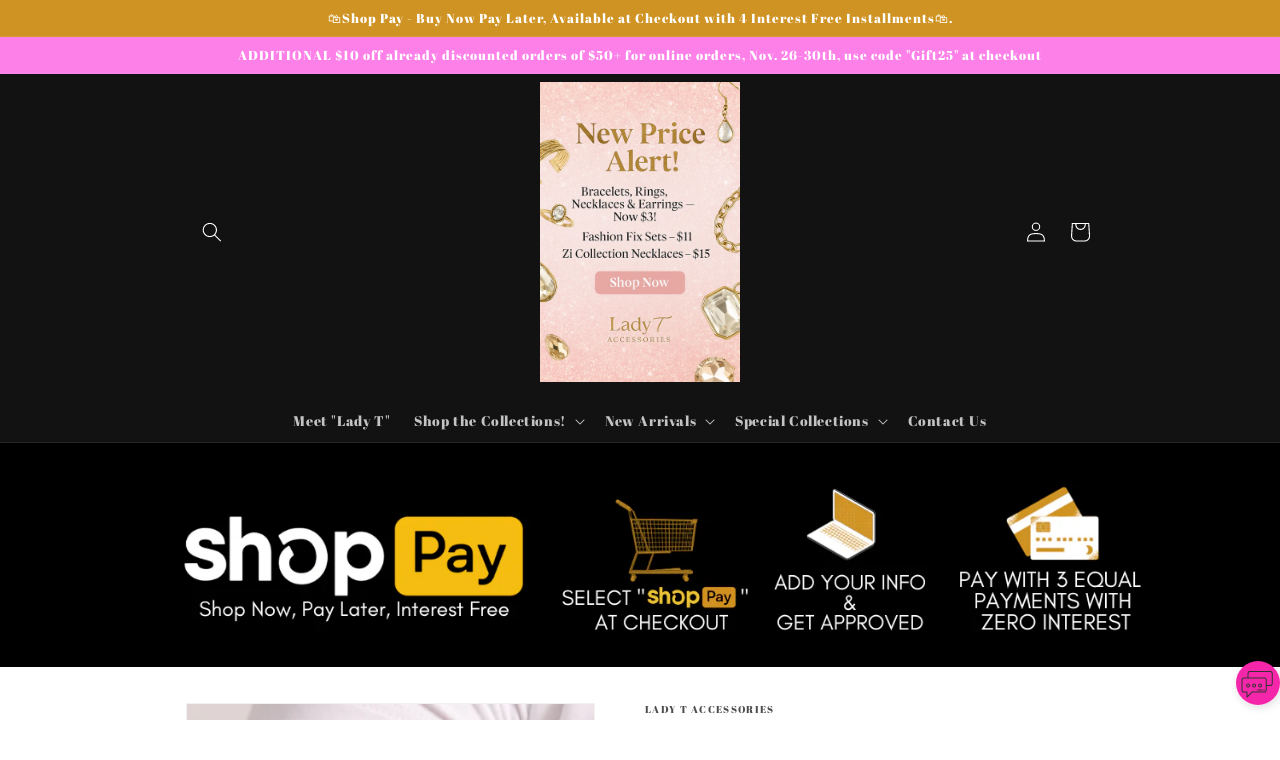

--- FILE ---
content_type: text/html
request_url: https://placement-api.us.afterpay.com/?mpid=ladytaccessories.myshopify.com&placementid=null&pageType=product&zoid=9.0.85
body_size: 659
content:

  <!DOCTYPE html>
  <html>
  <head>
      <link rel='icon' href='data:,' />
      <meta http-equiv="Content-Security-Policy"
          content="base-uri 'self'; default-src 'self'; font-src 'self'; style-src 'self'; script-src 'self' https://cdn.jsdelivr.net/npm/zoid@9.0.85/dist/zoid.min.js; img-src 'self'; connect-src 'self'; frame-src 'self'">
      <title></title>
      <link rel="preload" href="/index.js" as="script" />
      <link rel="preload" href="https://cdn.jsdelivr.net/npm/zoid@9.0.85/dist/zoid.min.js" integrity="sha384-67MznxkYtbE8teNrhdkvnzQBmeiErnMskO7eD8QwolLpdUliTdivKWx0ANHgw+w8" as="script" crossorigin="anonymous" />
      <div id="__AP_DATA__" hidden>
        {"errors":{"mcr":null},"mcrResponse":{"data":{"errors":[],"config":{"mpId":"ladytaccessories.myshopify.com","createdAt":"2023-09-28T17:10:13.35244972Z","updatedAt":"2024-07-26T00:57:37.957943207Z","config":{"consumerLending":{"metadata":{"shouldForceCache":false,"isProductEnabled":false,"expiresAt":1721956357957,"ttl":900,"updatedAt":"2024-07-26T00:57:37.957813917Z","version":0},"details":{}},"interestFreePayment":{"metadata":{"shouldForceCache":false,"isProductEnabled":true,"expiresAt":1721956357957,"ttl":900,"updatedAt":"2024-07-26T00:57:37.957813917Z","version":0},"details":{}},"merchantAttributes":{"metadata":{"shouldForceCache":false,"isProductEnabled":true,"expiresAt":1721956357957,"ttl":900,"updatedAt":"2024-07-26T00:57:37.957813917Z","version":0},"details":{"analyticsEnabled":true,"tradingCountry":"US","storeURI":"http://www.ladytaccessories.com","tradingName":"Lady T Accessories","vpuf":true}},"onsitePlacements":{"metadata":{"version":0},"details":{"onsitePlacements":{}}},"cashAppPay":{"metadata":{"shouldForceCache":false,"isProductEnabled":false,"expiresAt":1721956357957,"ttl":900,"updatedAt":"2024-07-26T00:57:37.957813917Z","version":0},"details":{"enabledForOrders":false,"integrationCompleted":false}},"promotionalData":{"metadata":{"version":0},"details":{"consumerLendingPromotions":[]}}}}},"errors":null,"status":200},"brand":"cashappafterpay","meta":{"version":"0.35.4"}}
      </div>
  </head>
  <body></body>
  <script src="/index.js" type="application/javascript"></script>
  </html>
  

--- FILE ---
content_type: text/javascript; charset=utf-8
request_url: https://ladytaccessories.com/products/paparazzi-accessories-bubbly-beau-pink-rings.js
body_size: 949
content:
{"id":7210287726659,"title":"Paparazzi Accessories - Bubbly Beau - Pink Rings","handle":"paparazzi-accessories-bubbly-beau-pink-rings","description":"\u003cp\u003ePaparazzi Accessories - Bubbly Beau - Pink Rings featuring a floral, fanned-out pattern, a collection of glossy baby pink pearls bloom and extend out on dainty silver rods from a pearly center atop the finger. Features a stretchy band for a flexible fit.\u003c\/p\u003e\n\u003cp\u003e\u003ci\u003eSold as one individual ring.\u003c\/i\u003e\u003c\/p\u003e\n\u003cp\u003e\u003ci\u003eorder date 6\/4\/24\u003c\/i\u003e\u003c\/p\u003e\n\u003c!----\u003e","published_at":"2024-06-04T20:30:03-04:00","created_at":"2024-06-04T20:10:44-04:00","vendor":"Paparazzi Accessories","type":"Rings","tags":["Lady T Accessories","Paparazzi Accessories","Paparazzi Accessories - Bubbly Beau - Pink Rings","pearl","pearls","pink","pink pearls","push the pink collection 💗","rings","soft pink","soft pink pearls","stretchy bands"],"price":500,"price_min":500,"price_max":500,"available":false,"price_varies":false,"compare_at_price":null,"compare_at_price_min":0,"compare_at_price_max":0,"compare_at_price_varies":false,"variants":[{"id":41517917732931,"title":"Default Title","option1":"Default Title","option2":null,"option3":null,"sku":"","requires_shipping":true,"taxable":true,"featured_image":null,"available":false,"name":"Paparazzi Accessories - Bubbly Beau - Pink Rings","public_title":null,"options":["Default Title"],"price":500,"weight":0,"compare_at_price":null,"inventory_management":"shopify","barcode":"P4RE-PKXX-291XX","requires_selling_plan":false,"selling_plan_allocations":[]}],"images":["\/\/cdn.shopify.com\/s\/files\/1\/0069\/7978\/0655\/files\/75008_2_1.jpg?v=1717546158","\/\/cdn.shopify.com\/s\/files\/1\/0069\/7978\/0655\/files\/75008_1_1.jpg?v=1717546157"],"featured_image":"\/\/cdn.shopify.com\/s\/files\/1\/0069\/7978\/0655\/files\/75008_2_1.jpg?v=1717546158","options":[{"name":"Title","position":1,"values":["Default Title"]}],"url":"\/products\/paparazzi-accessories-bubbly-beau-pink-rings","media":[{"alt":"Paparazzi Accessories - Bubbly Beau - Pink Rings featuring a floral, fanned-out pattern, a collection of glossy baby pink pearls bloom and extend out on dainty silver rods from a pearly center atop the finger. Features a stretchy band for a flexible fit.  Sold as one individual ring.","id":24799737544771,"position":1,"preview_image":{"aspect_ratio":0.8,"height":3000,"width":2400,"src":"https:\/\/cdn.shopify.com\/s\/files\/1\/0069\/7978\/0655\/files\/75008_2_1.jpg?v=1717546158"},"aspect_ratio":0.8,"height":3000,"media_type":"image","src":"https:\/\/cdn.shopify.com\/s\/files\/1\/0069\/7978\/0655\/files\/75008_2_1.jpg?v=1717546158","width":2400},{"alt":"Paparazzi Accessories - Bubbly Beau - Pink Rings featuring a floral, fanned-out pattern, a collection of glossy baby pink pearls bloom and extend out on dainty silver rods from a pearly center atop the finger. Features a stretchy band for a flexible fit.  Sold as one individual ring.","id":24799737577539,"position":2,"preview_image":{"aspect_ratio":0.8,"height":3000,"width":2400,"src":"https:\/\/cdn.shopify.com\/s\/files\/1\/0069\/7978\/0655\/files\/75008_1_1.jpg?v=1717546157"},"aspect_ratio":0.8,"height":3000,"media_type":"image","src":"https:\/\/cdn.shopify.com\/s\/files\/1\/0069\/7978\/0655\/files\/75008_1_1.jpg?v=1717546157","width":2400}],"requires_selling_plan":false,"selling_plan_groups":[]}